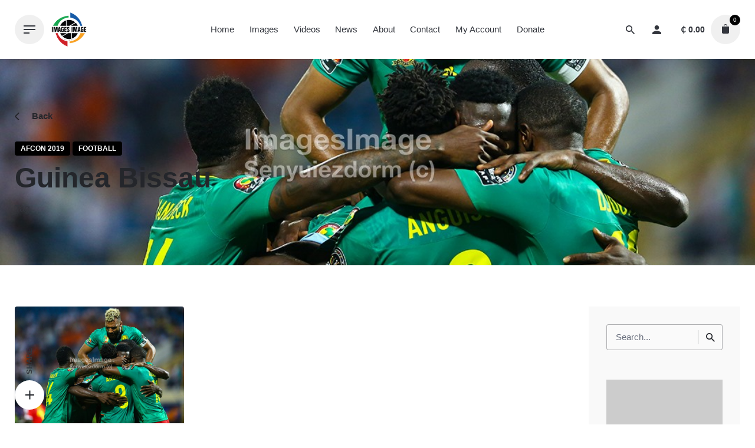

--- FILE ---
content_type: image/svg+xml
request_url: https://colabrio.ams3.cdn.digitaloceanspaces.com/stockie/paypal.svg
body_size: 215
content:
<svg width="30" height="20" viewBox="0 0 30 20" fill="none" xmlns="http://www.w3.org/2000/svg">
<path d="M27.5 0H2.5C1.12 0 0 1.12 0 2.5V17.5C0 18.88 1.12 20 2.5 20H27.5C28.88 20 30 18.88 30 17.5V2.5C30 1.12 28.88 0 27.5 0ZM13.385 13.8875H11.7225C11.57 13.8875 11.4488 13.7587 11.4575 13.6075C11.4875 13.1287 11.765 11.5563 12.725 5.375C12.7575 5.15875 12.9412 5 13.1575 5H16.2175C17.855 5 19.0637 5.96125 18.73 7.68375C18.3862 9.475 17.2925 10.3463 15.3875 10.3463L14.4462 10.3475C14.06 10.3488 13.9175 10.495 13.8688 10.8387L13.385 13.8875ZM19.7213 9.745C19.3687 11.5862 18.16 12.2225 16.6175 12.2225H16.3787C16.19 12.2225 16.03 12.3613 16 12.5513L15.665 14.6725C15.6362 14.8612 15.4762 15 15.2875 15H14.1475C13.985 15 13.8612 14.855 13.8863 14.695L14.4637 10.995L14.49 10.9713H15.3875C17.5688 10.9713 18.9325 9.88 19.335 7.8175C19.6737 8.1575 19.7925 8.6 19.7925 9.0675C19.7913 9.29 19.765 9.51875 19.7213 9.745Z" fill="#373A3F"/>
</svg>
